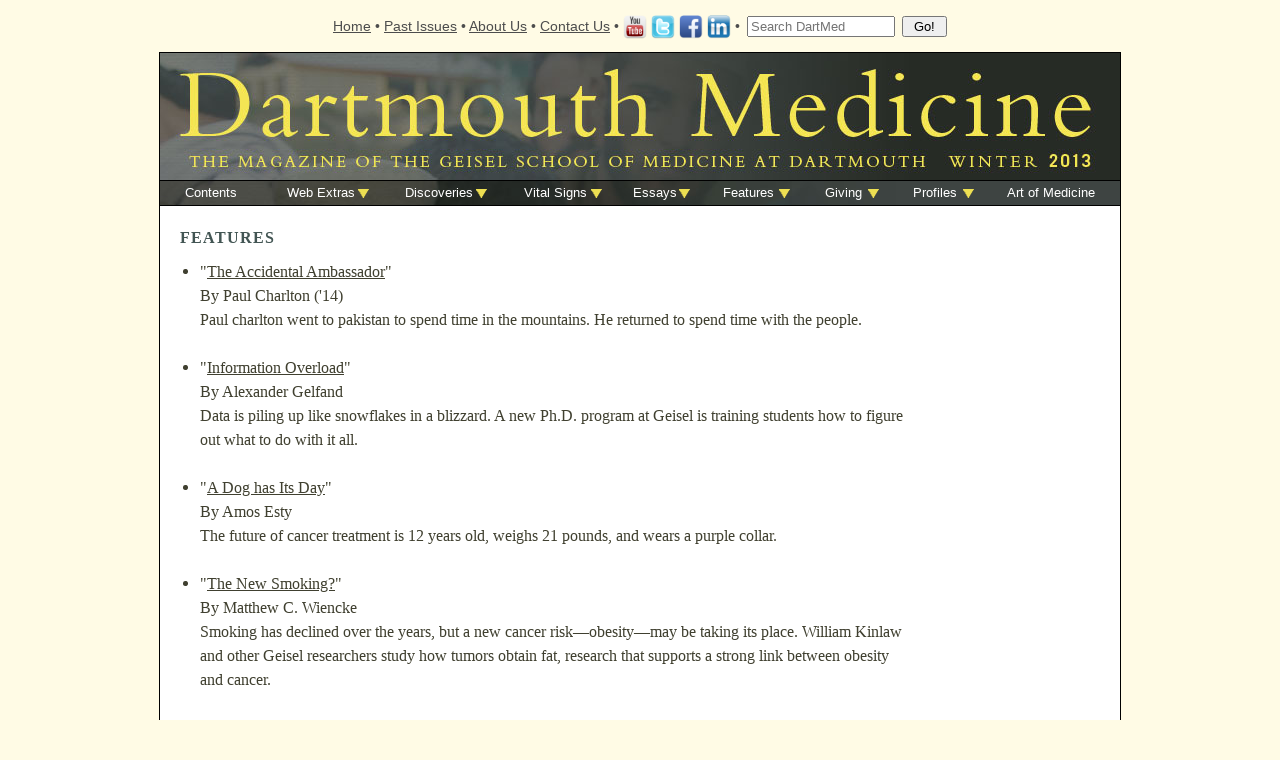

--- FILE ---
content_type: text/html; charset=UTF-8
request_url: https://dartmed.dartmouth.edu/winter13/html/features/
body_size: 3205
content:
<!DOCTYPE HTML PUBLIC "-//W3C//DTD HTML 4.01 Transitional//EN"
"http://www.w3.org/TR/html4/loose.dtd">

<html>
  <head>
    <title>Dartmouth Medicine Magazine :: Features</title>
    <base href="https://dartmed.dartmouth.edu/winter13/">

    <link rel="stylesheet" type="text/css" href="/css/print.css" media="print">
    <link rel="stylesheet" type="text/css" href="/css/issue.960.css" media="screen">
    <link rel="stylesheet" type="text/css" href="colors.css" media="screen">

    <script type="text/javascript" src="/templates/js/dartmed.js"></script>
    <script type="text/javascript" src="/templates/lytebox/lytebox.js"></script>
    <link rel="stylesheet" type="text/css" href="/templates/lytebox/lytebox.css" media="screen">
  </head>

  <body onload="add_zoom()">

        <!-- BEGIN NOTIFY BANNER -->
<style type="text/css">
#covid-notify-banner {
  background: #267aba;
  color: #fff;
  padding: 5px;
  text-align: center;
}
#covid-notify-banner a {
  color: #fff;
  text-decoration: none;
}
#covid-notify-banner a:hover {
  color: #fff;
  text-decoration: underline;
}
@media print {
  div#covid-notify-banner {
    display: none;
  }
}
</style>
<!-- END NOTIFY BANNER -->

    <div id="top_nav_new">
      <a href="/">Home</a> &bull;
<!--      <a href="/current/">Current Issue</a> &bull; -->
      <a href="/archives.php">Past Issues</a> &bull;
      <a href="/about_us/">About Us</a> &bull;
      <a href="/contact_us.php">Contact Us</a> &bull;
<!--      <a href="http://phobos.apple.com/WebObjects/MZStore.woa/wa/viewPodcast?id=220441509" target="_blank" class="podcast">Podcasts</a> &bull; -->
      <a href="/redirect/goto/youtube" title="YouTube" target="_blank"><img src="/images/youtube-large.png" style="border: none; height: 24px; margin-bottom: -8px;"></a>
      <a href="/redirect/goto/twitter" title="Follow us on Twitter @GeiselMed" target="_blank"><img src="/images/twitter-large.png" alt="Twitter Icon" style="border: none; height: 24px; margin-bottom: -8px;"></a>
      <a href="/redirect/goto/facebook" title="Like us on Facebook" target="_blank"><img src="/images/fb-large.png" style="border: none; height: 24px; margin-bottom: -8px;" alt="Facebook Logo"></a>
<!--      <a href="/redirect/goto/google" title="Add us to your Circles" target="_blank"><img src="/images/google-large.png" style="border: none; height: 24px; margin-bottom: -8px;" alt="Google Plus Logo"></a> -->
      <a href="/redirect/goto/linkedin" title="Get LinkedIn" target="_blank"><img src="/images/linkedin-large.png" style="border: none; height: 24px; margin-bottom: -8px;" alt="LinkedIn Logo"></a> &bull;

      <form name="dm_search" method="get" action="/">
        <input type="text" name="s" style="width: 140px;" placeholder="Search DartMed" />
        <input type="submit" value=" Go! " class="submit_button" />
      </form>
    </div>

    <div id="page">

      <div class="header"><img id="banner" src="images/navigation/banner.jpg" alt="Dartmouth Medicine" usemap="#headermap" border="0"></div>
<!--      <map name="headermap">
        <area shape="rect" coords="304,95,494,115" href="http://geiselmed.dartmouth.edu" target="_blank" alt="Dartmouth Medical School" title="Dartmouth Medical School">
        <area shape="rect" coords="527,95,788,115" href="http://www.dhmc.org" target="_blank" alt="Dartmouth-Hitchcock Medical Center" title="Dartmouth-Hitchcock Medical Center">
      </map> -->

      <ul class="menu">

        <li id="contents"><a href="html/">Contents</a></li>

        <li id="extras" class="submenu"><a href="html/we/">Web Extras</a>
          <ul>
            <li><a href="html/vs_bakitas_we/">Life and death conversations</a></li>
            <li><a href="html/vs_nccc_we/">Taking on cancer from every angle</a></li>
            <li><a href="html/schwartz_we/">Teaching, learning, and practicing compassionate care</a></li>
          </ul>
        </li>
        
        <li id="discoveries" class="submenu"><a href="html/disc/">Discoveries</a>
          <ul>
            <li><a href="html/disc_atlas/">Applying Dartmouth Atlas research to residency decisions</a></li>
            <li><a href="html/disc_karagas/">Long-term NSAID use may reduce bladder cancer risk</a></li>
            <li><a href="html/disc_virus/">Using a virus against itself</a></li>
            <li><a href="html/disc_city/">City health and country health</a></li>
            <li><a href="html/disc_meehan/">Improving immunity against multiple myeloma</a></li>
            <li><a href="html/disc_briefs/">Research Briefs</a></li>
          </ul>
        </li>

        <li id="vital" class="submenu"><a href="html/vs/">Vital Signs</a>
         <ul>
            <li><a href="html/vs_hanlon/">Dartmouth names a new president</a></li>
            <li><a href="html/vs_outbreak/">Understanding an unexpected outbreak</a></li>
            <li><a href="html/vs_bakitas/">Emphasizing life</a></li>
            <li><a href="html/vs_lcme/">Geisel to host LCME visit</a></li>
            <li><a href="html/vs_clinical_observation/">Clinical Observation</a></li>
            <li><a href="html/vs_nccc/">Norris Cotton Cancer Center looks ahead to the next 40 years</a></li>
            <li><a href="html/vs_investigator_insight/">Investigator Insight</a></li>
            <li><a href="html/vs_worthy_of_note/">Worthy of Note: Honors, awards, appointments, etc.</a></li>
          </ul>
        </li>

        <li id="essays" class="submenu"><a href="html/essays/">Essays</a>
          <ul>
            <li><a href="html/deans_letter/">A Letter from the Dean</a></li>
            <li><a href="html/grand_rounds/">Grand Rounds</a></li>
            <li><a href="html/student_notebook/">Student Notebook</a></li>
          </ul>
        </li>

<!--        <li id="letters"><a href="html/letters/">Letters</a></li> -->

        <li id="features" class="submenu"><a href="html/features/">Features</a>
          <ul style="padding-top: 20px;">
            <li>"<a href="html/ambassador/">The Accidental Ambassador</a>"<br>By Paul Charlton ('14)<br>Paul charlton went to pakistan to spend time in the mountains. He returned to spend time with the people.<br></li>
            <li>"<a href="html/iqbs/">Information Overload</a>"<br>By Alexander Gelfand<br>Data is piling up like snowflakes in a blizzard. A new Ph.D. program at Geisel is training students how to figure out what to do with it all.<br></li>
            <li>"<a href="html/nanotech/">A Dog has Its Day</a>"<br>By Amos Esty<br>The future of cancer treatment is 12 years old, weighs 21 pounds, and wears a purple collar.<br></li>
            <li>"<a href="html/newsmoking/">The New Smoking?</a>"<br>By Matthew C. Wiencke<br>Smoking has declined over the years, but a new cancer risk&#8212;obesity&#8212;may be taking its place. William Kinlaw and other Geisel researchers study how tumors obtain fat, research that supports a strong link between obesity and cancer.<br></li>
            <li>"<a href="html/takeoff/">Preparing for Takeoff</a>"<br>By Amos Esty<br>Medicine is changing, and medical education is changing with it. A pilot program at Geisel is testing a new approach to the first-year curriculum to give students more time with a faculty mentor and a long-term outlook on primary care.<br></li>
          </ul>
        </li>

        <li id="development" class="submenu"><a href="html/giving/">Giving</a>
          <ul>
            <li><a href="html/giving_bornstein/">Sixteen years of giving benefits MS research, trainees, and patients</a></li>
            <li><a href="html/giving_halter/">Seed funding aims to improve prostate cancer diagnoses</a></li>
            <li><a href="html/giving_knights/">Knights at the research table</a></li>
            <li><a href="html/giving_chairs/">Endowed chairs and professorships: A hallmark of great medical schools</a></li>
          </ul>
        </li>

        <li id="profiles" class="submenu"><a href="html/profiles/">Profiles</a>
          <ul>
<!--            <li><a href="html/faculty_focus/">Faculty Focus</a></li> -->
            <li><a href="html/alumni_album/">Alumni Album</a></li>
          </ul>
        </li>

        <li id="art"><a href="html/art_of_medicine/">Art of Medicine</a></li>

      </ul>

      <div id="IE_MAC_CRUFT">
      <div id="content">

<div class="article">

  <p class="department">Features</p>

          <ul>
            <li>"<a href="html/ambassador/">The Accidental Ambassador</a>"<br>By Paul Charlton ('14)<br>Paul charlton went to pakistan to spend time in the mountains. He returned to spend time with the people.<br><br></li>
            <li>"<a href="html/iqbs/">Information Overload</a>"<br>By Alexander Gelfand<br>Data is piling up like snowflakes in a blizzard. A new Ph.D. program at Geisel is training students how to figure out what to do with it all.<br><br></li>
            <li>"<a href="html/nanotech/">A Dog has Its Day</a>"<br>By Amos Esty<br>The future of cancer treatment is 12 years old, weighs 21 pounds, and wears a purple collar.<br><br></li>
            <li>"<a href="html/newsmoking/">The New Smoking?</a>"<br>By Matthew C. Wiencke<br>Smoking has declined over the years, but a new cancer risk&#8212;obesity&#8212;may be taking its place. William Kinlaw and other Geisel researchers study how tumors obtain fat, research that supports a strong link between obesity and cancer.<br><br></li>
            <li>"<a href="html/takeoff/">Preparing for Takeoff</a>"<br>By Amos Esty<br>Medicine is changing, and medical education is changing with it. A pilot program at Geisel is testing a new approach to the first-year curriculum to give students more time with a faculty mentor and a long-term outlook on primary care.<br><br></li>
          </ul>
</div>

<hr>

<p>If you'd like to offer feedback about these articles, we'd welcome getting your comments at <a href="mailto:DartMed@Dartmouth.edu">DartMed@Dartmouth.edu</a>.</p>

<p>These articles may not be reproduced or reposted without permission. To inquire about permission, contact <a href="mailto:DartMed@Dartmouth.edu">DartMed@Dartmouth.edu</a>.</p>

<p><a href="html/index.php">Back to Table of Contents</a></p>

      </div> <!-- div.content -->
      </div> <!-- div.IE_MAC_CRUFT -->

    </div> <!-- div.page -->

    <div id="bottom_nav">
     <a href="http://geiselmed.dartmouth.edu/" target="blank" class="footertext">Geisel School of Medicine at Dartmouth</a> &bull; 
     <a href="http://www.dhmc.org/" target="blank" class="footertext">Dartmouth-Hitchcock Medical Center</a> &bull; 
     <a href="http://www.whiteriver.va.gov/" target="blank" class="footertext">White River Junction VAMC</a> &bull; 
     <a href="http://www.cancer.dartmouth.edu/index.shtml" target="blank" class="footertext">Norris Cotton Cancer Center</a> &bull; 
     <a href="http://www.dartmouth.edu" target="blank" class="footertext">Dartmouth College</a>
    </div>

    <div id="copyright">
     <a href="http://geiselmed.dartmouth.edu/copyright.shtml" target="blank" class="footertext">Copyright</a> &copy; 2026 Trustees of Dartmouth College <br>
     <a href="http://geiselmed.dartmouth.edu/support/feedback/?3=+-+Dartmouth+Medicine+Magazine" target="_blank" class="footertext">Website Feedback</a>
    </div>

  </body>
</html>

--- FILE ---
content_type: text/css
request_url: https://dartmed.dartmouth.edu/css/issue.960.css
body_size: 3365
content:
/***
*  This file provides all formatting
*  for every issue.  Colors are
*  overridden per-issue in /[QUARTER]/colors.css
***/

body {
  padding: 0px;
  margin: 0px;
  background: #FFFBE5;
  color: #404030;
  font-family: helvetica, arial, sans-serif;
  text-align: center;
  font-size: .85em;
}

/*#search {
  display: none;
  margin: 0px;
  padding: 0px;
}*/

div#top_nav_new, div#top_nav, div#bottom_nav, div#copyright {
  width: 960px; /* 960px across is important because it is much easier to divide into columns */
  margin: 5px auto;
  text-align: center;
  color: #4D4D4D;
}

div#top_nav_new {
  margin: 15px auto 15px;
}

div#top_nav_new form {
  display: inline;
  padding-left: 3px;
}

div#top_nav_new form .hidden {
  display: none;
}

div#top_nav_new form input.submit_button {
  margin-left: 3px;
}

div#bottom_nav {
  font-size: .85em;
}

div#copyright {
  font-size: .85em;
  padding: 0px 0px 10px;
  line-height: 1.5em;
}

div#top_nav_new a, div#top_nav a, div#bottom_nav a, div#copyright a {
  color: #4D4D4D;
  text-decoration: none;
  text-decoration: underline;
}

div#top_nav_new a:hover, div#top_nav a:hover, div#bottom_nav a:hover, div#copyright a:hover {
  text-decoration: underline;
}

div.header_text {
  text-align: center;
  font-family: georgia, times, serif;
  font-style: italic;
  color: #f2f2f2;
  width: 960px;
  padding: 0px 0px 10px;
  font-size: 13px;
  letter-spacing: 1px;
}

div.header_text a {
  color: #f2f2f2;
}

div.header img {
  display: block;
}

div#page {
  margin: 0px auto 15px;
  width: 960px;
  border: 1px solid black;
  text-align: left;
}

ul.menu {
  width: 960px;
  list-style: none;
  padding: 0px;
  margin: 0px;
}

#contents {
  width: 90px;
}

#extras {
  width: 105px;
}

#extras ul {
  width: 300px;
}

#discoveries {
  width: 105px;
}

#discoveries ul {
  width: 300px;
}

#vital {
  width: 104px;
}

#vital ul {
  width: 405px;
}

#essays {
  width: 82px;
}

#essays ul {
  width: 200px;
}

#letters {
  width: 76px;
}

#features {
  width: 87px;
}

#features ul {
  width: 357px;
}

#development {
  width: 102px;
}

#profiles {
  width: 81px;
}

#profiles ul {
  width: 168px;
}

#art {
  width: 128px;
}

ul.menu li {
  position: relative;
  padding: 0px 0px;
  margin: 0px 0px;
  float: left;
  text-align: center;
  font-size: 1em;
  border-top: 1px solid black;
  border-bottom: 1px solid black;
  z-index: 100;
}

ul.menu li a {
  display: block;
  padding: 4px 0px;
  margin: 0px;
  text-decoration: none;
  height: 16px;
}

ul.menu li:hover a, ul.menu li a:hover {
  color: #f2f2f2;
  text-decoration: none;
  border-left: 1px solid black;
  border-right: 1px solid black;
}

ul.menu li#contents:hover ul li a, ul.menu li#contents ul li a:hover {
  border: none;
}

ul.menu li#art:hover a, ul.menu li#art a:hover {
  border-left: 1px solid black;
}

ul.menu li.submenu:hover {
  border-bottom: 1px solid black;
}

ul.menu li ul {
  display: none;
  position: absolute;
  left: 0px;
  z-index: 99;
}

ul.menu li:hover ul {
  list-style: outside disc;
  display: block;
  padding: 10px 10px 10px 30px;
  margin: 0px;
  color: #f2f2f2;
  border: 1px solid black;
  border-top: none;
}

ul.menu li.submenu ul li {
  float: none;
  text-align: left;
  margin: 1px 0px;
  padding: 0px;
  border: none;
  font-size: .85em;
}

ul.menu li.submenu ul li a {
  display: inline;
  margin: 0px;
  padding: 0px;
  border: none;
}

ul.menu li.submenu ul li a:hover {
  border: none;
}

ul.menu #features ul li {
  padding: 0px;
  margin: 0px 0px 15px;
}

ul.menu #features ul li a {
  font-weight: bold;
  display: inline;
}

ul.menu #features ul li p {
  padding: 0px;
  margin: 10px 0px 0px;
}

#IE_MAC_CRUFT {
  clear: left;
}

#content {
  background: #fff;
  width: 960px;
  margin: 0px;
  padding: 0px 0px 10px;
  min-height: 500px;
  height: auto !important;
  height: 500px;
}

.shade {
  background: #eae3c6;
}

.shadow {
  padding: 0px;
  margin: 0px auto 15px;
  display: block;
  -webkit-box-shadow: 0px 4px 15px 5px #ccc;
     -moz-box-shadow: 0px 4px 15px 5px #ccc;
          box-shadow: 0px 4px 15px 5px #ccc;
}

.horizontal_line {
  height: 1px;
  background-color: #ddd;
  clear: left;
}

#content .article .webex {
/*  background: #a8b3c4;
  background: #9cb9d4;
  background: #6586a7; */
  background: #7997ba;
  position: relative;
  color: #000;
  text-align: left;
  padding-top: 8px;
  padding-bottom: 8px;

/*  -msie-border-radius: 10px;behavior:url(/css/border-radius.htc); */
}

#content .article .webex p {
  font-size: .95em;
  font-family: helvetica, arial, sans-serif;
}

#content .article .webex .pageheading2 {
  color: #fff;
  padding-bottom: 0px;
  padding-top: 0px;
  font-size: 1.35em;
/*  font-weight: bold; */
  font-family: georgia, times, serif;
  margin: 12px 0px 8px;
}

#content .article .webex.screen img {
  width: 75%;
/*  border: 3px solid white; */
  display: block;
  margin: 0px 0px 10px;
}

#content .article .webex.screen img.portrait {
  width: 50%;
}

#content .article .webex img.we_icon {
  width: 74px;
  padding: 0px;
  border: none;
  margin: 0px;
}

/*
#content .article .webex .webex-heading {
  color: #a8b3c4;
  position: absolute;
  top: -20px;
  left: 5px;
  margin: 0px;
  padding: 0px;
  font-size: 20px;
  height: 1px;
  overflow: visible;
  text-transform: uppercase;
  font-family: helvetica, arial, sans-serif;
}

#content .article .webex .webex-heading2 {
  color: #a8b3c4;
  position: absolute;
  top: -21px;
  left: 5px;
  margin: 0px;
  padding: 0px;
  font-size: 25px;
  height: 25px;
  line-height: 25px;
  overflow: visible;
  vertical-align: baseline;
}

#content .article .webex .webex-heading3 {
  color: #a8b3c4;
  position: absolute;
  top: -26px;
  left: 5px;
  margin: 0px;
  padding: 0px;
  font-size: 30px;
  height: 30px;
  line-height: 30px;
  overflow: hidden;
  vertical-align: baseline;
}

*/

#content .article .webex a {
  color: #000;
}

#content .article .webex a[class^="we_"] {
  font-family: georgia, times, serif;
  font-size: 1.15em;
  line-height: 2em;
}

#content .article .webex a:hover {
  color: #404030;
}

a {
  color: #404030;
  text-decoration: underline;
}

a:active, a:focus, a img {
  border: none;
  outline: none;
  -moz-outline-style: none;
}

#content a:hover {
  text-decoration: underline;
}

#content p {
  padding: 10px 20px;
  margin: 0px;
}

#content div.article {
  padding-bottom: 20px;
  overflow: hidden;
}

#content .article p, #content .article ul, #content .article ol {
  padding: 10px 20px;
  margin: 0px 20% 0px 0px;
  line-height: 1.5em;
  font-family: georgia, times, serif;/* added georgia font - it is super readable serif */
  font-size: 1.2em;
}

#content .article.nomargin p, #content .article .nomargin p {
  margin: 0px;
}

#content .article ul, #content .article ol {
  margin-left: 20px;
}

#content .article ul ul {
  font-size: 1em;
}

#content .full ul {
  margin-right: 20px;
}

#content .article .medium p, #content .article .small p, #content .article .tiny p {
  margin: 0px;
}

#content p.department {
  text-transform: uppercase;
  font-weight: bold;
  margin: 0px;
  padding: 20px 20px 0px;
  letter-spacing: 1px;
}

#content .article .pageheading {
  font-size: 2.2em;
  margin-right: 0px;
}

#content .article .pageheading2 {
  font-size: 1.8em;
}

#content .article .pageheading3 {
  font-size: 1.6em;
  padding-bottom: 0px;
}

#content p.masthead {
  padding: 5px;
  margin: 5px 10px 30px;
  font-size: 1em;
  text-align: center;
  border-top: 2px solid black;
  border-bottom: 2px solid black;
}

#content .toc p {
  margin: 0px 10px 15px;
  padding: 0px;
}

/*#content .toc a:hover {
  border: none;
  text-decoration: underline;
}

*/

#content .toc p.subheading {
  font-size: 1em;
  line-height: 1em;
  color: #f2f2f2;
  padding: 3px;
  margin: 0px 8px 15px;
  letter-spacing: 3px;
}

#content p.subheading a {
  color: #f2f2f2;
  letter-spacing: 1px;
/*  text-decoration: none;*/
}

#content p.subheading a:hover {
  border: none;
  text-decoration: underline;
}

#content .toc .title {
  margin: 15px 10px 2px;
  padding-bottom: 2px;
  border-bottom: 2px solid black;
}

#content .toc .title a.article {
  font-weight: bold;
}

#content .toc ul {
  margin: 0px 10px 0px 30px;
  padding: 0px;
}

#content .toc ul li {
  margin: 0px;
  padding: 0px;
}

#content #cover {
  margin-top: 20px;
}

#content span.cap {
  float: left;
  display: block;
  margin: 0px;
  padding: 0px;
  font-size: 3.9em;
  height: .7em;
  line-height: .75em;
  padding-right: 5px;
  font-family: georgia, times, serif;
  font-weight: 400;
  font-style: normal;
}

#content .print {
  display: none;
}

/* Stupid IE... */
#content .image, #content .image2 {
  padding: 0px;
  margin: 10px;
  text-align: center;
}

/* right-side stuff */

#content .article .first {
  position: relative;
  float: right;
  width: 600px;
  margin: 15px 20px 25px 35px;
  z-index: 10;
}

#content .article .first img {
  width: 600px;
}

#content .article .small {
  position: relative;
  float: right;
  clear: right;
  width: 240px;
  margin: 15px 20px;
  z-index: 10;
}

#content .article .tiny {
  position: relative;
  float: right;
  clear: right;
  width: 120px;
  margin: 15px 20px;
  z-index: 10;
}

#content .article .bio {
  font-size: .9em;
  color: #000;
  font-family: helvetica, arial, sans-serif;
  border-left: 1px solid black;
  font-style: italic;
/*  margin-top: -5px; */
}

#content .article .roman, .bio i, i i {
  font-style: normal;
}

#content .article .medium {
  position: relative;
  float: right;
  clear: right;
  width: 425px;
  margin: 15px 20px 30px 35px;
  z-index: 10;
}

#content .article .medium img {
  width: 425px;
}

#content .article .full {
  position: relative;
  width: 100%;
  margin: 10px 0px;
  padding: 0px;
}

#content .article .full img {
  width: 100%;
  border-left: none;
  border-right: none;
}

#content .article .full .caption {
  margin-right: 0px;
}

#aom #content .article .full {
  text-align: center;
}

#aom #content .article .full a {
  width: 65%;
  margin: 20px auto 0px;
}

#aom #content .article .full p {
  font-family: helvetica, arial, sans-serif;
  text-align: center;
  margin: 0px auto;
  padding: 3px 0px 0px;
  width: 93%;
}

#content .article .caption, #content .article .byline, #content .article .pullquote {
  font-family: helvetica, arial, sans-serif;
}

#content .article .firstquote {
  color: #404030;
}

#content .article .authors {
  font-style: italic;
  color: #000;
  font-size: 1em;
}

body #content div.article p.firstquote {
/*  margin-top: 15px; */
}

#content .article .sidebar {
  font-size: .9em;
  padding: 4px 0px 8px;
}

#content .article .sidebar p {
  padding: 0px;
  margin: 10px 20px;
}

#content .article .byline {
  margin: 0px;
  padding: 0px;
  text-align: center;
  font-size: .85em;
}

#content .article .medium .byline, #content .article .first .byline {
  text-align: left;
  position: absolute;
  top: 101%;
  left: 20px;
}

#content .article .medium .top {
  position: static;
  top: auto;
  left: auto;
  text-align: center;
}

#content .article .image .caption {
  text-align: center;
  margin: 0px auto;
  padding: 3px 0px 0px;
  font-size: 1em;
  width: 93%;
}

#content .article .image .side {
  text-align: left;
  position: absolute;
  top: 100%;
  left: 100%;
  width: 160px;
  margin-left: -165px;
  font-size: 1em;
  z-index: 10;
}

#content .article .image img {
  display: block;
}

#content .article .pullquote {
  text-align: left;
  font-size: 1.2em;
  font-weight: bold;
  margin: 10px 65px 10px 20px;
  padding-left: 20px;
  letter-spacing: 1pt;
}

#content .article .pullquote.briefs {
  font-weight: normal;
  letter-spacing: 0px;
  font-family: georgia, times, serif;
  margin: 20px;
}

#content .article .pullquote.briefs .sig {
  font-size: .9em;
  padding-left: 0px;
  margin-top: -18px;
}

#content .article .small .pullquote {
  text-align: left;
  font-size: 1.2em;
  font-weight: bold;
  width: 220px;
  margin: -10px 0px 0px;
  padding: 10px 15px 10px 15px;
  letter-spacing: 0px;
}

#content .article div.pullquote.small {
  margin-right: 20px;
}

#content .article .small img {
  width: 240px;
}

#content .article .small img.nosize {
  width: auto;
  vertical-align: baseline;
  margin-bottom: -3px;
}

#content .article .tiny img {
  width: 120px;
}

.smalltext {
  font-size: .8em;
}

#content .article .signature, #content .article .sig {
  margin-top: -22px;
  text-align: right;
}

#content .pager {
  float: right;
  clear: right;
  padding: 0px;
  margin: 8px 15px;
}

#content .access {
/*  padding: 0px 0px 1px;
  margin: 20px 15px 10px; */
  padding: 10px;
  margin: 0px;
  background: #cecece;
  text-align: right;
}

#content .access img {
  margin-top: -1px;
  padding-right: 4px;
}

#content .access a:hover {
  border: none;
}

#content .access #subscribe {
  float: left;
  padding: 0px;
  margin: 0px;
}

.column_2 {
  float: left;
  font-size: 1em;
  width: 50%;
  padding: 0px;
  margin: 0px;
}

div.column_3 {
  float: left;
  font-size: 1em;
  width: 33%;
  padding: 0px;
  margin: 0px;
}

div.column-2-3 {
  float: right;
  font-size: 1em;
  width: 67%;
  padding: 0px;
  margin: 0px;
}

div.column-66 {
  width: 66%;
  font-size: 1em;
}

.column_3 table {
  border: none;
  margin: 10px 0px 0px 0px;
  padding: 0px;
  text-align: center;
}

div.column_4 {
  float: left;
  font-size: 1em;
  width: 25%;
  padding: 0px;
  margin: 0px;
}

div.column-3-4 {
  float: left;
  font-size: 1em;
  width: 75%;
  padding: 0px;
  margin: 0px;
}

img.stop {
  padding-left: 8px;
}

.addthis_toolbox {
  min-width: 100px;
  width: 100px !important;
}

.qt_movie {
  padding: 3px 0px 0px 20px;
  background: url(/images/qt_sm.gif) left center no-repeat;
}

.podcast {
  padding: 3px 0px 3px 20px;
  background: url(/images/podcast.gif) left center no-repeat;
}

.mp3_download {
  padding: 3px 0px 3px 20px;
  background: url(/images/mp3.gif) left center no-repeat;
}

.jpg_download {
  padding: 3px 0px 3px 20px;
  background: url(/images/jpg.gif) left center no-repeat;
}

.pdf_download {
  padding: 3px 0px 3px 20px;
  background: url(/images/pdf.gif) left center no-repeat;
}

.print_friendly {
  padding: 3px 0px 3px 20px;
  background: url(/images/print.gif) left center no-repeat;
}

.email {
  padding: 3px 0px 3px 20px;
  background: url(/images/email.gif) left center no-repeat;
}

.we_podcast {
  padding: 3px 0px 3px 25px;
  background: url(/images/we/podcast.gif) left center no-repeat;
}

.we_video {
  padding: 3px 0px 3px 25px;
  background: url(/images/we/video.gif) left center no-repeat;
}

.we_music {
  padding: 3px 0px 3px 25px;
  background: url(/images/we/music.gif) left center no-repeat;
}

.we_read {
  padding: 3px 0px 3px 25px;
  background: url(/images/we/read.gif) left center no-repeat;
}

.we_image {
  padding: 3px 0px 3px 25px;
  background: url(/images/we/photo.gif) left center no-repeat;
}

.we_graph {
  padding: 3px 0px 3px 25px;
  background: url(/images/we/graph.gif) left center no-repeat;
}

.we_map {
  padding: 3px 0px 3px 25px;
  background: url(/images/we/map.gif) left center no-repeat;
}

.we_learn {
  padding: 3px 0px 3px 25px;
  background: url(/images/we/learn.gif) left center no-repeat;
}

.we_links {
  padding: 3px 0px 3px 25px;
  background: url(/images/we/links.gif) left center no-repeat;
}

#content .toc #cover_download {
  margin: -6px 0px 8px -5px;
  padding: 0px;
  font-size: .8em;
}

#cover_download .pdf_download, #cover_download .jpg_download {
  margin-left: 15px;
}

a img {
  border: none;
}

#content .image a[rel], #content .image a[rel]:hover {
  position: relative;
  display: block;
  text-align: right;
  text-decoration: none;
  padding: 0px;
  margin: 0px;
}

a[rel] .zoom {
  display: block;
  position: absolute;
  bottom: 0px;
  right: 0px;
  z-index: 50;
  height: 20px;
  width: 20px;
  background: url(/images/enlarge.png) 0 0 no-repeat;
}

.no_zoom a[rel] .zoom {
  display: none;
}

a[rel] .view_images {
  color: #fff;
  display: block;
  position: absolute;
  bottom: 0;
  right: 0;
  z-index: 50;
  height: 20px;
  margin-right: 20px;
  padding-right: 20px;
  padding-left: 20px;
  background: transparent url(/images/65_black.png) repeat;
  line-height: 20px;
}

/* mmm.... adjacent selector deliciousness */
a[rel] img.bordered + .zoom {
  right: -1px;
  bottom: 1px;
}

#content .image a span {
  cursor: pointer;
}

hr.fade {
  border: 0;
  height: 1px;
  margin: 30px;
  background-image: -webkit-linear-gradient(left, rgba(0,0,0,0), rgba(0,0,0,0.75), rgba(0,0,0,0));
  background-image:    -moz-linear-gradient(left, rgba(0,0,0,0), rgba(0,0,0,0.75), rgba(0,0,0,0));
  background-image:     -ms-linear-gradient(left, rgba(0,0,0,0), rgba(0,0,0,0.75), rgba(0,0,0,0));
  background-image:      -o-linear-gradient(left, rgba(0,0,0,0), rgba(0,0,0,0.75), rgba(0,0,0,0));
}


/* Legacy Rules */

.black-bordered {
  border: 1px solid black;
}

#content .cover img {
  border: 1px solid black;
  width: 100px;
}

#content .cover {
  font-size: 10pt;
}

#content a.cover:hover {
  border: none;
  text-decoration: underline;
}

#content .cover .title {
  display: block;
  text-decoration: underline;
}

#cse-search-results iframe {
  margin: 10px 2%;
  width: 96%;
  height: 1160px;
}


--- FILE ---
content_type: text/css
request_url: https://dartmed.dartmouth.edu/winter13/colors.css
body_size: 904
content:
/*
.menu {
  display: none;
}

#content {
  border-top: 1px solid black;
}
*/

/***
*  This file provides all coloring
*  for this issue.  Formatting is 
*  set globally in /css/issue.css
*
* Menu: 272b26
* Arrow: f4e553
* Extra: 425553
*
***/

div.header_text, ul.menu li:hover ul, ul.menu li.submenu:hover ul li,
#content .toc p.subheading, ul.menu li:hover a, ul.menu li a:hover {
  background: #272b26;
}

div#page ul.menu {
  height: 26px;
  background: url(images/navigation/nav.jpg) 0 0 no-repeat;
}

div#page ul.menu li {
  font-size: 10pt;
  line-height: 1.25em;
}

div#page ul.menu li ul li {
  font-size: 9pt;
  line-height: 1.2em;
  height: auto;
}

ul.menu li:hover a, ul.menu li a:hover {
  border-left: 1px solid black;
  border-right: 1px solid black;
}

ul.menu li#contents:hover a, ul.menu li#contents a:hover {
  border-left: 1px solid #272b26;
  border-right: 1px solid black;
}

ul.menu li#art:hover a, ul.menu li#art a:hover {
  border-left: 1px solid black;
  border-right: 1px solid #272b26;
}

#content p.masthead {
  border-top: 2px solid #272b26;
  border-bottom: 2px solid #272b26;
}

#content .toc .title {
  border-bottom: 2px solid #272b26;
}

/*
#content .image img {
  border: 1px solid #f4e553;
}

#content .shade .image img {
  border: 1px solid black;
}

#content .image a img:hover {
  border: 1px solid #272b26;
}

#content .full a img:hover {
  border-left: none;
  border-right: none;
}
*/

ul.menu li.submenu { 
  background: url(images/navigation/arrow.png) no-repeat 90% 8px;
}

ul.menu li a {
  color: #f4e553;
  color: #fff;
}

#home .exclusive_content a:hover {
  color: #000;
}

.pullquote {
  border-left: 5px solid #272b26;
}

.small .pullquote {
  border: none;
/*  background: url(images/navigation/pullquote.png) 0 0 no-repeat;*/
  border-top: 5px solid #272b26;
  border-bottom: 5px solid #272b26;
}

.pullquote, .pullquote a, .pageheading2 a {
  color: #425553;
}

.medium .pullquote {
  border: none;
  background: #272b26;
  color: #fff;
}

a:hover, div#top_nav a:hover,
div#copyright a:hover, .caption a:hover {
  color: #272b26;
}

div#bottom_nav a:hover, div#copyright a:hover, .pageheading2, .pageheading3,
.pageheading3 a, .color_links a, .caption, p.department, #content .highlight_title a, .caption, .toc a:hover, a:hover, .caption a {
  color: #425553;
}

ul.menu li:hover ul li, ul.menu li:hover ul li a, ul.menu li:hover a {
  color: #f4e553;
  color: #fff;
}

ul.menu li:hover ul li a:hover {
/*  color: #fff; */
  text-decoration: underline;
}

#content .highlight_title a:hover, .pageheading2 a:hover, .pageheading3 a:hover, .pullquote a:hover, .color_links a:hover {
  color: #272b26;
}

.caption b {
  color: #000;
}

#cover a:hover, .article #home_banner a:hover {
  color: #f4e553;
}

.bordered {
  border: 1px solid #272b26;
}

a:hover img.bordered {
  border: 1px solid #272b26;
}

tr.odd {
  background: #cacaca;
}

/*
.article #home_banner .cover_image {
  background: #f4e553;
}
*/
.article #home_banner .cover_image .arrow {
  border-bottom-color: #f4e553;
}

.article #home_banner p {
  color: #fff;
}

.article #home_banner h3 a,
.article #home_banner p,
.article #home_banner p a {
  color: #f4e553;
  color: #fff;
}

/* NAVIGATION */
/*  WITHOUT LETTERS */
#contents {
  width: 102px;
}

#extras {
  width: 118px;
}

#extras ul {
  width: 300px;
}

#discoveries {
  width: 118px;
}

#discoveries ul {
  width: 320px;
}

#vital {
  width: 114px;
}

#vital ul {
  width: 350px;
}

#essays {
  width: 85px;
}

#essays ul {
  width: 200px;
}

#features {
  width: 102px;
}

#features ul {
  width: 357px;
}

#development {
  width: 88px;
}

#development ul {
  width: 255px;
}

#profiles {
  width: 95px;
}

#profiles ul {
  width: 167px;
}

#art {
  width: 138px;
}

